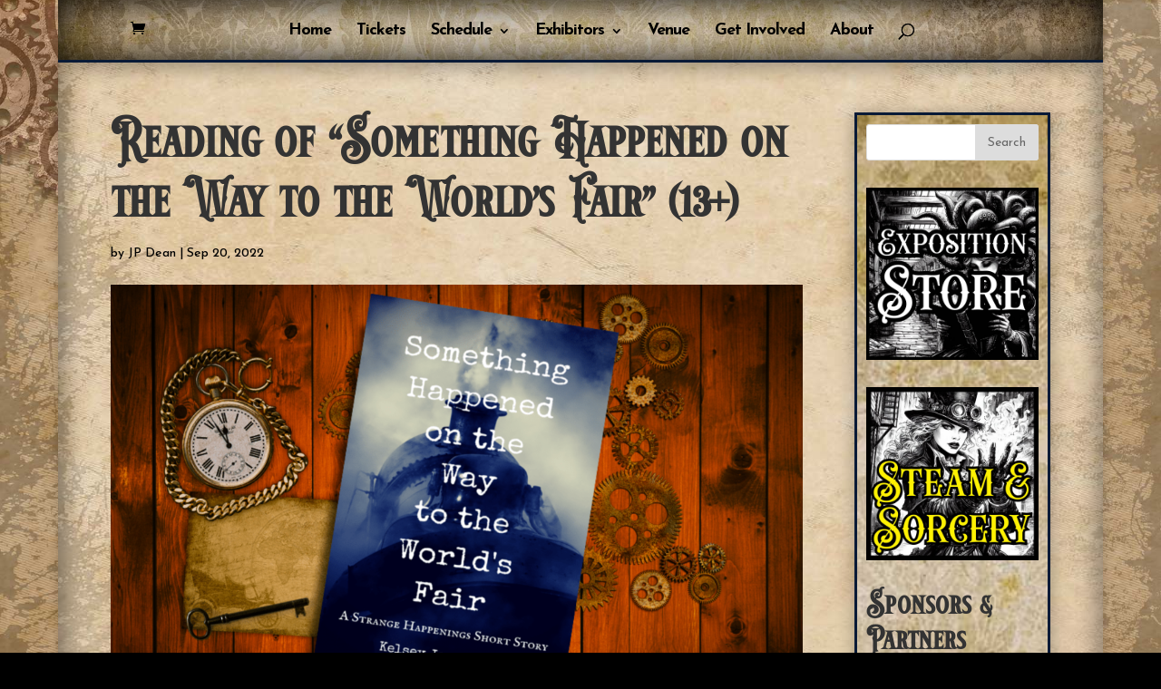

--- FILE ---
content_type: text/html; charset=UTF-8
request_url: https://chicagosteampunkexpo.com/program/2023-something-happened/
body_size: 15909
content:
<!DOCTYPE html>
<!--[if IE 6]>
<html id="ie6" lang="en">
<![endif]-->
<!--[if IE 7]>
<html id="ie7" lang="en">
<![endif]-->
<!--[if IE 8]>
<html id="ie8" lang="en">
<![endif]-->
<!--[if !(IE 6) | !(IE 7) | !(IE 8)  ]><!-->
<html lang="en">
<!--<![endif]-->
<head>
	<meta charset="UTF-8" />
			
	<meta http-equiv="X-UA-Compatible" content="IE=edge">
	<link rel="pingback" href="https://chicagosteampunkexpo.com/xmlrpc.php" />

		<!--[if lt IE 9]>
	<script src="https://chicagosteampunkexpo.com/wp-content/themes/Divi/js/html5.js" type="text/javascript"></script>
	<![endif]-->

	<script type="text/javascript">
		document.documentElement.className = 'js';
	</script>

	<script>var et_site_url='https://chicagosteampunkexpo.com';var et_post_id='4105';function et_core_page_resource_fallback(a,b){"undefined"===typeof b&&(b=a.sheet.cssRules&&0===a.sheet.cssRules.length);b&&(a.onerror=null,a.onload=null,a.href?a.href=et_site_url+"/?et_core_page_resource="+a.id+et_post_id:a.src&&(a.src=et_site_url+"/?et_core_page_resource="+a.id+et_post_id))}
</script><meta name='robots' content='index, follow, max-image-preview:large, max-snippet:-1, max-video-preview:-1' />
<script>window._wca = window._wca || [];</script>

	<!-- This site is optimized with the Yoast SEO plugin v21.9.1 - https://yoast.com/wordpress/plugins/seo/ -->
	<title>Reading of &quot;Something Happened on the Way to the World&#039;s Fair&quot; (13+) - Chicago Steampunk Exposition</title>
	<link rel="canonical" href="https://chicagosteampunkexpo.com/program/2023-something-happened/" />
	<meta property="og:locale" content="en_US" />
	<meta property="og:type" content="article" />
	<meta property="og:title" content="Reading of &quot;Something Happened on the Way to the World&#039;s Fair&quot; (13+) - Chicago Steampunk Exposition" />
	<meta property="og:description" content="Presented by Kelsey Josephson A selection from Strange Happenings, a gaslamp fantasy series set in an alternate timeline, read by the author. Come listen to a gothic tale from an unforgettable trip to the Chicago World’s Fair in an alternate 1893! From Strange Happenings: Rosie Weston’s routine shift has turned into a nightmare, beginning with [&hellip;]" />
	<meta property="og:url" content="https://chicagosteampunkexpo.com/program/2023-something-happened/" />
	<meta property="og:site_name" content="Chicago Steampunk Exposition" />
	<meta property="article:published_time" content="2022-09-20T13:00:52+00:00" />
	<meta property="article:modified_time" content="2024-02-22T00:13:01+00:00" />
	<meta property="og:image" content="https://chicagosteampunkexpo.com/wp-content/uploads/2022/09/Something-Happened-1-1024x600.png" />
	<meta property="og:image:width" content="1024" />
	<meta property="og:image:height" content="600" />
	<meta property="og:image:type" content="image/png" />
	<meta name="author" content="JP Dean" />
	<meta name="twitter:card" content="summary_large_image" />
	<meta name="twitter:label1" content="Written by" />
	<meta name="twitter:data1" content="JP Dean" />
	<meta name="twitter:label2" content="Est. reading time" />
	<meta name="twitter:data2" content="2 minutes" />
	<script type="application/ld+json" class="yoast-schema-graph">{"@context":"https://schema.org","@graph":[{"@type":"WebPage","@id":"https://chicagosteampunkexpo.com/program/2023-something-happened/","url":"https://chicagosteampunkexpo.com/program/2023-something-happened/","name":"Reading of \"Something Happened on the Way to the World's Fair\" (13+) - Chicago Steampunk Exposition","isPartOf":{"@id":"https://chicagosteampunkexpo.com/#website"},"primaryImageOfPage":{"@id":"https://chicagosteampunkexpo.com/program/2023-something-happened/#primaryimage"},"image":{"@id":"https://chicagosteampunkexpo.com/program/2023-something-happened/#primaryimage"},"thumbnailUrl":"https://i0.wp.com/chicagosteampunkexpo.com/wp-content/uploads/2022/09/Something-Happened-1.png?fit=2374%2C1390&ssl=1","datePublished":"2022-09-20T13:00:52+00:00","dateModified":"2024-02-22T00:13:01+00:00","author":{"@id":"https://chicagosteampunkexpo.com/#/schema/person/97779a473ce4ba09cc34cec58a10dcdf"},"breadcrumb":{"@id":"https://chicagosteampunkexpo.com/program/2023-something-happened/#breadcrumb"},"inLanguage":"en","potentialAction":[{"@type":"ReadAction","target":["https://chicagosteampunkexpo.com/program/2023-something-happened/"]}]},{"@type":"ImageObject","inLanguage":"en","@id":"https://chicagosteampunkexpo.com/program/2023-something-happened/#primaryimage","url":"https://i0.wp.com/chicagosteampunkexpo.com/wp-content/uploads/2022/09/Something-Happened-1.png?fit=2374%2C1390&ssl=1","contentUrl":"https://i0.wp.com/chicagosteampunkexpo.com/wp-content/uploads/2022/09/Something-Happened-1.png?fit=2374%2C1390&ssl=1","width":2374,"height":1390},{"@type":"BreadcrumbList","@id":"https://chicagosteampunkexpo.com/program/2023-something-happened/#breadcrumb","itemListElement":[{"@type":"ListItem","position":1,"name":"Home","item":"https://chicagosteampunkexpo.com/"},{"@type":"ListItem","position":2,"name":"Reading of &#8220;Something Happened on the Way to the World&#8217;s Fair&#8221; (13+)"}]},{"@type":"WebSite","@id":"https://chicagosteampunkexpo.com/#website","url":"https://chicagosteampunkexpo.com/","name":"Chicago Steampunk Exposition","description":"Steampunk for Chicago, the Midwest, &amp; the World!","potentialAction":[{"@type":"SearchAction","target":{"@type":"EntryPoint","urlTemplate":"https://chicagosteampunkexpo.com/?s={search_term_string}"},"query-input":"required name=search_term_string"}],"inLanguage":"en"},{"@type":"Person","@id":"https://chicagosteampunkexpo.com/#/schema/person/97779a473ce4ba09cc34cec58a10dcdf","name":"JP Dean","image":{"@type":"ImageObject","inLanguage":"en","@id":"https://chicagosteampunkexpo.com/#/schema/person/image/","url":"https://secure.gravatar.com/avatar/44c2f4af813d4d4b788a79174789f653?s=96&d=mm&r=g","contentUrl":"https://secure.gravatar.com/avatar/44c2f4af813d4d4b788a79174789f653?s=96&d=mm&r=g","caption":"JP Dean"},"url":"https://chicagosteampunkexpo.com/author/aloysius/"}]}</script>
	<!-- / Yoast SEO plugin. -->


<link rel='dns-prefetch' href='//stats.wp.com' />
<link rel='dns-prefetch' href='//fonts.googleapis.com' />
<link rel='dns-prefetch' href='//c0.wp.com' />
<link rel='dns-prefetch' href='//i0.wp.com' />
<link rel="alternate" type="application/rss+xml" title="Chicago Steampunk Exposition &raquo; Feed" href="https://chicagosteampunkexpo.com/feed/" />
<link rel="alternate" type="application/rss+xml" title="Chicago Steampunk Exposition &raquo; Comments Feed" href="https://chicagosteampunkexpo.com/comments/feed/" />
<link rel="alternate" type="application/rss+xml" title="Chicago Steampunk Exposition &raquo; Reading of &#8220;Something Happened on the Way to the World&#8217;s Fair&#8221; (13+) Comments Feed" href="https://chicagosteampunkexpo.com/program/2023-something-happened/feed/" />
<script type="text/javascript">
/* <![CDATA[ */
window._wpemojiSettings = {"baseUrl":"https:\/\/s.w.org\/images\/core\/emoji\/14.0.0\/72x72\/","ext":".png","svgUrl":"https:\/\/s.w.org\/images\/core\/emoji\/14.0.0\/svg\/","svgExt":".svg","source":{"concatemoji":"https:\/\/chicagosteampunkexpo.com\/wp-includes\/js\/wp-emoji-release.min.js?ver=6.4.7"}};
/*! This file is auto-generated */
!function(i,n){var o,s,e;function c(e){try{var t={supportTests:e,timestamp:(new Date).valueOf()};sessionStorage.setItem(o,JSON.stringify(t))}catch(e){}}function p(e,t,n){e.clearRect(0,0,e.canvas.width,e.canvas.height),e.fillText(t,0,0);var t=new Uint32Array(e.getImageData(0,0,e.canvas.width,e.canvas.height).data),r=(e.clearRect(0,0,e.canvas.width,e.canvas.height),e.fillText(n,0,0),new Uint32Array(e.getImageData(0,0,e.canvas.width,e.canvas.height).data));return t.every(function(e,t){return e===r[t]})}function u(e,t,n){switch(t){case"flag":return n(e,"\ud83c\udff3\ufe0f\u200d\u26a7\ufe0f","\ud83c\udff3\ufe0f\u200b\u26a7\ufe0f")?!1:!n(e,"\ud83c\uddfa\ud83c\uddf3","\ud83c\uddfa\u200b\ud83c\uddf3")&&!n(e,"\ud83c\udff4\udb40\udc67\udb40\udc62\udb40\udc65\udb40\udc6e\udb40\udc67\udb40\udc7f","\ud83c\udff4\u200b\udb40\udc67\u200b\udb40\udc62\u200b\udb40\udc65\u200b\udb40\udc6e\u200b\udb40\udc67\u200b\udb40\udc7f");case"emoji":return!n(e,"\ud83e\udef1\ud83c\udffb\u200d\ud83e\udef2\ud83c\udfff","\ud83e\udef1\ud83c\udffb\u200b\ud83e\udef2\ud83c\udfff")}return!1}function f(e,t,n){var r="undefined"!=typeof WorkerGlobalScope&&self instanceof WorkerGlobalScope?new OffscreenCanvas(300,150):i.createElement("canvas"),a=r.getContext("2d",{willReadFrequently:!0}),o=(a.textBaseline="top",a.font="600 32px Arial",{});return e.forEach(function(e){o[e]=t(a,e,n)}),o}function t(e){var t=i.createElement("script");t.src=e,t.defer=!0,i.head.appendChild(t)}"undefined"!=typeof Promise&&(o="wpEmojiSettingsSupports",s=["flag","emoji"],n.supports={everything:!0,everythingExceptFlag:!0},e=new Promise(function(e){i.addEventListener("DOMContentLoaded",e,{once:!0})}),new Promise(function(t){var n=function(){try{var e=JSON.parse(sessionStorage.getItem(o));if("object"==typeof e&&"number"==typeof e.timestamp&&(new Date).valueOf()<e.timestamp+604800&&"object"==typeof e.supportTests)return e.supportTests}catch(e){}return null}();if(!n){if("undefined"!=typeof Worker&&"undefined"!=typeof OffscreenCanvas&&"undefined"!=typeof URL&&URL.createObjectURL&&"undefined"!=typeof Blob)try{var e="postMessage("+f.toString()+"("+[JSON.stringify(s),u.toString(),p.toString()].join(",")+"));",r=new Blob([e],{type:"text/javascript"}),a=new Worker(URL.createObjectURL(r),{name:"wpTestEmojiSupports"});return void(a.onmessage=function(e){c(n=e.data),a.terminate(),t(n)})}catch(e){}c(n=f(s,u,p))}t(n)}).then(function(e){for(var t in e)n.supports[t]=e[t],n.supports.everything=n.supports.everything&&n.supports[t],"flag"!==t&&(n.supports.everythingExceptFlag=n.supports.everythingExceptFlag&&n.supports[t]);n.supports.everythingExceptFlag=n.supports.everythingExceptFlag&&!n.supports.flag,n.DOMReady=!1,n.readyCallback=function(){n.DOMReady=!0}}).then(function(){return e}).then(function(){var e;n.supports.everything||(n.readyCallback(),(e=n.source||{}).concatemoji?t(e.concatemoji):e.wpemoji&&e.twemoji&&(t(e.twemoji),t(e.wpemoji)))}))}((window,document),window._wpemojiSettings);
/* ]]> */
</script>
<meta content="Divi Child Theme v.0.1" name="generator"/><style id='wp-emoji-styles-inline-css' type='text/css'>

	img.wp-smiley, img.emoji {
		display: inline !important;
		border: none !important;
		box-shadow: none !important;
		height: 1em !important;
		width: 1em !important;
		margin: 0 0.07em !important;
		vertical-align: -0.1em !important;
		background: none !important;
		padding: 0 !important;
	}
</style>
<link rel='stylesheet' id='wp-block-library-css' href='https://c0.wp.com/c/6.4.7/wp-includes/css/dist/block-library/style.min.css' type='text/css' media='all' />
<style id='wp-block-library-inline-css' type='text/css'>
.has-text-align-justify{text-align:justify;}
</style>
<link rel='stylesheet' id='mediaelement-css' href='https://c0.wp.com/c/6.4.7/wp-includes/js/mediaelement/mediaelementplayer-legacy.min.css' type='text/css' media='all' />
<link rel='stylesheet' id='wp-mediaelement-css' href='https://c0.wp.com/c/6.4.7/wp-includes/js/mediaelement/wp-mediaelement.min.css' type='text/css' media='all' />
<style id='classic-theme-styles-inline-css' type='text/css'>
/*! This file is auto-generated */
.wp-block-button__link{color:#fff;background-color:#32373c;border-radius:9999px;box-shadow:none;text-decoration:none;padding:calc(.667em + 2px) calc(1.333em + 2px);font-size:1.125em}.wp-block-file__button{background:#32373c;color:#fff;text-decoration:none}
</style>
<style id='global-styles-inline-css' type='text/css'>
body{--wp--preset--color--black: #000000;--wp--preset--color--cyan-bluish-gray: #abb8c3;--wp--preset--color--white: #ffffff;--wp--preset--color--pale-pink: #f78da7;--wp--preset--color--vivid-red: #cf2e2e;--wp--preset--color--luminous-vivid-orange: #ff6900;--wp--preset--color--luminous-vivid-amber: #fcb900;--wp--preset--color--light-green-cyan: #7bdcb5;--wp--preset--color--vivid-green-cyan: #00d084;--wp--preset--color--pale-cyan-blue: #8ed1fc;--wp--preset--color--vivid-cyan-blue: #0693e3;--wp--preset--color--vivid-purple: #9b51e0;--wp--preset--gradient--vivid-cyan-blue-to-vivid-purple: linear-gradient(135deg,rgba(6,147,227,1) 0%,rgb(155,81,224) 100%);--wp--preset--gradient--light-green-cyan-to-vivid-green-cyan: linear-gradient(135deg,rgb(122,220,180) 0%,rgb(0,208,130) 100%);--wp--preset--gradient--luminous-vivid-amber-to-luminous-vivid-orange: linear-gradient(135deg,rgba(252,185,0,1) 0%,rgba(255,105,0,1) 100%);--wp--preset--gradient--luminous-vivid-orange-to-vivid-red: linear-gradient(135deg,rgba(255,105,0,1) 0%,rgb(207,46,46) 100%);--wp--preset--gradient--very-light-gray-to-cyan-bluish-gray: linear-gradient(135deg,rgb(238,238,238) 0%,rgb(169,184,195) 100%);--wp--preset--gradient--cool-to-warm-spectrum: linear-gradient(135deg,rgb(74,234,220) 0%,rgb(151,120,209) 20%,rgb(207,42,186) 40%,rgb(238,44,130) 60%,rgb(251,105,98) 80%,rgb(254,248,76) 100%);--wp--preset--gradient--blush-light-purple: linear-gradient(135deg,rgb(255,206,236) 0%,rgb(152,150,240) 100%);--wp--preset--gradient--blush-bordeaux: linear-gradient(135deg,rgb(254,205,165) 0%,rgb(254,45,45) 50%,rgb(107,0,62) 100%);--wp--preset--gradient--luminous-dusk: linear-gradient(135deg,rgb(255,203,112) 0%,rgb(199,81,192) 50%,rgb(65,88,208) 100%);--wp--preset--gradient--pale-ocean: linear-gradient(135deg,rgb(255,245,203) 0%,rgb(182,227,212) 50%,rgb(51,167,181) 100%);--wp--preset--gradient--electric-grass: linear-gradient(135deg,rgb(202,248,128) 0%,rgb(113,206,126) 100%);--wp--preset--gradient--midnight: linear-gradient(135deg,rgb(2,3,129) 0%,rgb(40,116,252) 100%);--wp--preset--font-size--small: 13px;--wp--preset--font-size--medium: 20px;--wp--preset--font-size--large: 36px;--wp--preset--font-size--x-large: 42px;--wp--preset--spacing--20: 0.44rem;--wp--preset--spacing--30: 0.67rem;--wp--preset--spacing--40: 1rem;--wp--preset--spacing--50: 1.5rem;--wp--preset--spacing--60: 2.25rem;--wp--preset--spacing--70: 3.38rem;--wp--preset--spacing--80: 5.06rem;--wp--preset--shadow--natural: 6px 6px 9px rgba(0, 0, 0, 0.2);--wp--preset--shadow--deep: 12px 12px 50px rgba(0, 0, 0, 0.4);--wp--preset--shadow--sharp: 6px 6px 0px rgba(0, 0, 0, 0.2);--wp--preset--shadow--outlined: 6px 6px 0px -3px rgba(255, 255, 255, 1), 6px 6px rgba(0, 0, 0, 1);--wp--preset--shadow--crisp: 6px 6px 0px rgba(0, 0, 0, 1);}:where(.is-layout-flex){gap: 0.5em;}:where(.is-layout-grid){gap: 0.5em;}body .is-layout-flow > .alignleft{float: left;margin-inline-start: 0;margin-inline-end: 2em;}body .is-layout-flow > .alignright{float: right;margin-inline-start: 2em;margin-inline-end: 0;}body .is-layout-flow > .aligncenter{margin-left: auto !important;margin-right: auto !important;}body .is-layout-constrained > .alignleft{float: left;margin-inline-start: 0;margin-inline-end: 2em;}body .is-layout-constrained > .alignright{float: right;margin-inline-start: 2em;margin-inline-end: 0;}body .is-layout-constrained > .aligncenter{margin-left: auto !important;margin-right: auto !important;}body .is-layout-constrained > :where(:not(.alignleft):not(.alignright):not(.alignfull)){max-width: var(--wp--style--global--content-size);margin-left: auto !important;margin-right: auto !important;}body .is-layout-constrained > .alignwide{max-width: var(--wp--style--global--wide-size);}body .is-layout-flex{display: flex;}body .is-layout-flex{flex-wrap: wrap;align-items: center;}body .is-layout-flex > *{margin: 0;}body .is-layout-grid{display: grid;}body .is-layout-grid > *{margin: 0;}:where(.wp-block-columns.is-layout-flex){gap: 2em;}:where(.wp-block-columns.is-layout-grid){gap: 2em;}:where(.wp-block-post-template.is-layout-flex){gap: 1.25em;}:where(.wp-block-post-template.is-layout-grid){gap: 1.25em;}.has-black-color{color: var(--wp--preset--color--black) !important;}.has-cyan-bluish-gray-color{color: var(--wp--preset--color--cyan-bluish-gray) !important;}.has-white-color{color: var(--wp--preset--color--white) !important;}.has-pale-pink-color{color: var(--wp--preset--color--pale-pink) !important;}.has-vivid-red-color{color: var(--wp--preset--color--vivid-red) !important;}.has-luminous-vivid-orange-color{color: var(--wp--preset--color--luminous-vivid-orange) !important;}.has-luminous-vivid-amber-color{color: var(--wp--preset--color--luminous-vivid-amber) !important;}.has-light-green-cyan-color{color: var(--wp--preset--color--light-green-cyan) !important;}.has-vivid-green-cyan-color{color: var(--wp--preset--color--vivid-green-cyan) !important;}.has-pale-cyan-blue-color{color: var(--wp--preset--color--pale-cyan-blue) !important;}.has-vivid-cyan-blue-color{color: var(--wp--preset--color--vivid-cyan-blue) !important;}.has-vivid-purple-color{color: var(--wp--preset--color--vivid-purple) !important;}.has-black-background-color{background-color: var(--wp--preset--color--black) !important;}.has-cyan-bluish-gray-background-color{background-color: var(--wp--preset--color--cyan-bluish-gray) !important;}.has-white-background-color{background-color: var(--wp--preset--color--white) !important;}.has-pale-pink-background-color{background-color: var(--wp--preset--color--pale-pink) !important;}.has-vivid-red-background-color{background-color: var(--wp--preset--color--vivid-red) !important;}.has-luminous-vivid-orange-background-color{background-color: var(--wp--preset--color--luminous-vivid-orange) !important;}.has-luminous-vivid-amber-background-color{background-color: var(--wp--preset--color--luminous-vivid-amber) !important;}.has-light-green-cyan-background-color{background-color: var(--wp--preset--color--light-green-cyan) !important;}.has-vivid-green-cyan-background-color{background-color: var(--wp--preset--color--vivid-green-cyan) !important;}.has-pale-cyan-blue-background-color{background-color: var(--wp--preset--color--pale-cyan-blue) !important;}.has-vivid-cyan-blue-background-color{background-color: var(--wp--preset--color--vivid-cyan-blue) !important;}.has-vivid-purple-background-color{background-color: var(--wp--preset--color--vivid-purple) !important;}.has-black-border-color{border-color: var(--wp--preset--color--black) !important;}.has-cyan-bluish-gray-border-color{border-color: var(--wp--preset--color--cyan-bluish-gray) !important;}.has-white-border-color{border-color: var(--wp--preset--color--white) !important;}.has-pale-pink-border-color{border-color: var(--wp--preset--color--pale-pink) !important;}.has-vivid-red-border-color{border-color: var(--wp--preset--color--vivid-red) !important;}.has-luminous-vivid-orange-border-color{border-color: var(--wp--preset--color--luminous-vivid-orange) !important;}.has-luminous-vivid-amber-border-color{border-color: var(--wp--preset--color--luminous-vivid-amber) !important;}.has-light-green-cyan-border-color{border-color: var(--wp--preset--color--light-green-cyan) !important;}.has-vivid-green-cyan-border-color{border-color: var(--wp--preset--color--vivid-green-cyan) !important;}.has-pale-cyan-blue-border-color{border-color: var(--wp--preset--color--pale-cyan-blue) !important;}.has-vivid-cyan-blue-border-color{border-color: var(--wp--preset--color--vivid-cyan-blue) !important;}.has-vivid-purple-border-color{border-color: var(--wp--preset--color--vivid-purple) !important;}.has-vivid-cyan-blue-to-vivid-purple-gradient-background{background: var(--wp--preset--gradient--vivid-cyan-blue-to-vivid-purple) !important;}.has-light-green-cyan-to-vivid-green-cyan-gradient-background{background: var(--wp--preset--gradient--light-green-cyan-to-vivid-green-cyan) !important;}.has-luminous-vivid-amber-to-luminous-vivid-orange-gradient-background{background: var(--wp--preset--gradient--luminous-vivid-amber-to-luminous-vivid-orange) !important;}.has-luminous-vivid-orange-to-vivid-red-gradient-background{background: var(--wp--preset--gradient--luminous-vivid-orange-to-vivid-red) !important;}.has-very-light-gray-to-cyan-bluish-gray-gradient-background{background: var(--wp--preset--gradient--very-light-gray-to-cyan-bluish-gray) !important;}.has-cool-to-warm-spectrum-gradient-background{background: var(--wp--preset--gradient--cool-to-warm-spectrum) !important;}.has-blush-light-purple-gradient-background{background: var(--wp--preset--gradient--blush-light-purple) !important;}.has-blush-bordeaux-gradient-background{background: var(--wp--preset--gradient--blush-bordeaux) !important;}.has-luminous-dusk-gradient-background{background: var(--wp--preset--gradient--luminous-dusk) !important;}.has-pale-ocean-gradient-background{background: var(--wp--preset--gradient--pale-ocean) !important;}.has-electric-grass-gradient-background{background: var(--wp--preset--gradient--electric-grass) !important;}.has-midnight-gradient-background{background: var(--wp--preset--gradient--midnight) !important;}.has-small-font-size{font-size: var(--wp--preset--font-size--small) !important;}.has-medium-font-size{font-size: var(--wp--preset--font-size--medium) !important;}.has-large-font-size{font-size: var(--wp--preset--font-size--large) !important;}.has-x-large-font-size{font-size: var(--wp--preset--font-size--x-large) !important;}
.wp-block-navigation a:where(:not(.wp-element-button)){color: inherit;}
:where(.wp-block-post-template.is-layout-flex){gap: 1.25em;}:where(.wp-block-post-template.is-layout-grid){gap: 1.25em;}
:where(.wp-block-columns.is-layout-flex){gap: 2em;}:where(.wp-block-columns.is-layout-grid){gap: 2em;}
.wp-block-pullquote{font-size: 1.5em;line-height: 1.6;}
</style>
<link rel='stylesheet' id='woocommerce-layout-css' href='https://c0.wp.com/p/woocommerce/8.5.2/assets/css/woocommerce-layout.css' type='text/css' media='all' />
<style id='woocommerce-layout-inline-css' type='text/css'>

	.infinite-scroll .woocommerce-pagination {
		display: none;
	}
</style>
<link rel='stylesheet' id='woocommerce-smallscreen-css' href='https://c0.wp.com/p/woocommerce/8.5.2/assets/css/woocommerce-smallscreen.css' type='text/css' media='only screen and (max-width: 768px)' />
<link rel='stylesheet' id='woocommerce-general-css' href='https://c0.wp.com/p/woocommerce/8.5.2/assets/css/woocommerce.css' type='text/css' media='all' />
<style id='woocommerce-inline-inline-css' type='text/css'>
.woocommerce form .form-row .required { visibility: visible; }
</style>
<link rel='stylesheet' id='divi-style-css' href='https://chicagosteampunkexpo.com/wp-content/themes/Divi-Child/style.css?ver=4.5.2' type='text/css' media='all' />
<link rel='stylesheet' id='et-builder-googlefonts-cached-css' href='https://fonts.googleapis.com/css?family=Marcellus%3Aregular%7CJosefin+Sans%3A100%2C100italic%2C300%2C300italic%2Cregular%2Citalic%2C600%2C600italic%2C700%2C700italic&#038;subset=latin%2Clatin-ext&#038;display=swap&#038;ver=6.4.7' type='text/css' media='all' />
<link rel='stylesheet' id='dashicons-css' href='https://c0.wp.com/c/6.4.7/wp-includes/css/dashicons.min.css' type='text/css' media='all' />
<script type="text/javascript" src="https://c0.wp.com/c/6.4.7/wp-includes/js/dist/vendor/wp-polyfill-inert.min.js" id="wp-polyfill-inert-js"></script>
<script type="text/javascript" src="https://c0.wp.com/c/6.4.7/wp-includes/js/dist/vendor/regenerator-runtime.min.js" id="regenerator-runtime-js"></script>
<script type="text/javascript" src="https://c0.wp.com/c/6.4.7/wp-includes/js/dist/vendor/wp-polyfill.min.js" id="wp-polyfill-js"></script>
<script type="text/javascript" src="https://c0.wp.com/c/6.4.7/wp-includes/js/dist/hooks.min.js" id="wp-hooks-js"></script>
<script type="text/javascript" src="https://stats.wp.com/w.js?ver=202602" id="woo-tracks-js"></script>
<script type="text/javascript" src="https://c0.wp.com/c/6.4.7/wp-includes/js/jquery/jquery.min.js" id="jquery-core-js"></script>
<script type="text/javascript" src="https://c0.wp.com/c/6.4.7/wp-includes/js/jquery/jquery-migrate.min.js" id="jquery-migrate-js"></script>
<script type="text/javascript" src="https://c0.wp.com/p/woocommerce/8.5.2/assets/js/jquery-blockui/jquery.blockUI.min.js" id="jquery-blockui-js" defer="defer" data-wp-strategy="defer"></script>
<script type="text/javascript" id="wc-add-to-cart-js-extra">
/* <![CDATA[ */
var wc_add_to_cart_params = {"ajax_url":"\/wp-admin\/admin-ajax.php","wc_ajax_url":"\/?wc-ajax=%%endpoint%%","i18n_view_cart":"View cart","cart_url":"https:\/\/chicagosteampunkexpo.com\/cart\/","is_cart":"","cart_redirect_after_add":"no"};
/* ]]> */
</script>
<script type="text/javascript" src="https://c0.wp.com/p/woocommerce/8.5.2/assets/js/frontend/add-to-cart.min.js" id="wc-add-to-cart-js" defer="defer" data-wp-strategy="defer"></script>
<script type="text/javascript" src="https://c0.wp.com/p/woocommerce/8.5.2/assets/js/js-cookie/js.cookie.min.js" id="js-cookie-js" defer="defer" data-wp-strategy="defer"></script>
<script type="text/javascript" id="woocommerce-js-extra">
/* <![CDATA[ */
var woocommerce_params = {"ajax_url":"\/wp-admin\/admin-ajax.php","wc_ajax_url":"\/?wc-ajax=%%endpoint%%"};
/* ]]> */
</script>
<script type="text/javascript" src="https://c0.wp.com/p/woocommerce/8.5.2/assets/js/frontend/woocommerce.min.js" id="woocommerce-js" defer="defer" data-wp-strategy="defer"></script>
<script defer type="text/javascript" src="https://stats.wp.com/s-202602.js" id="woocommerce-analytics-js"></script>
<script type="text/javascript" src="https://chicagosteampunkexpo.com/wp-content/themes/Divi/core/admin/js/es6-promise.auto.min.js?ver=6.4.7" id="es6-promise-js"></script>
<script type="text/javascript" id="et-core-api-spam-recaptcha-js-extra">
/* <![CDATA[ */
var et_core_api_spam_recaptcha = {"site_key":"","page_action":{"action":"2023_something_happened"}};
/* ]]> */
</script>
<script type="text/javascript" src="https://chicagosteampunkexpo.com/wp-content/themes/Divi/core/admin/js/recaptcha.js?ver=6.4.7" id="et-core-api-spam-recaptcha-js"></script>
<link rel="https://api.w.org/" href="https://chicagosteampunkexpo.com/wp-json/" /><link rel="alternate" type="application/json" href="https://chicagosteampunkexpo.com/wp-json/wp/v2/posts/4105" /><link rel="EditURI" type="application/rsd+xml" title="RSD" href="https://chicagosteampunkexpo.com/xmlrpc.php?rsd" />
<meta name="generator" content="WordPress 6.4.7" />
<meta name="generator" content="WooCommerce 8.5.2" />
<link rel='shortlink' href='https://chicagosteampunkexpo.com/?p=4105' />
<link rel="alternate" type="application/json+oembed" href="https://chicagosteampunkexpo.com/wp-json/oembed/1.0/embed?url=https%3A%2F%2Fchicagosteampunkexpo.com%2Fprogram%2F2023-something-happened%2F" />
<link rel="alternate" type="text/xml+oembed" href="https://chicagosteampunkexpo.com/wp-json/oembed/1.0/embed?url=https%3A%2F%2Fchicagosteampunkexpo.com%2Fprogram%2F2023-something-happened%2F&#038;format=xml" />
	<style>img#wpstats{display:none}</style>
		<meta name="viewport" content="width=device-width, initial-scale=1.0, maximum-scale=1.0, user-scalable=0" />	<noscript><style>.woocommerce-product-gallery{ opacity: 1 !important; }</style></noscript>
	<style type="text/css" id="custom-background-css">
body.custom-background { background-color: #000000; background-image: url("https://chicagosteampunkexpo.com/wp-content/uploads/2018/12/background1.jpg"); background-position: left top; background-size: auto; background-repeat: repeat; background-attachment: fixed; }
</style>
	<!-- Global site tag (gtag.js) - Google Analytics -->
<script async src="https://www.googletagmanager.com/gtag/js?id=UA-138492328-1"></script>
<script>
  window.dataLayer = window.dataLayer || [];
  function gtag(){dataLayer.push(arguments);}
  gtag('js', new Date());

  gtag('config', 'UA-138492328-1');
</script>
<link rel="icon" href="https://i0.wp.com/chicagosteampunkexpo.com/wp-content/uploads/2019/01/cropped-Chicago_Steampunk_Logo_FBIcon_FINAL-e1547567994172-1.jpg?fit=32%2C32&#038;ssl=1" sizes="32x32" />
<link rel="icon" href="https://i0.wp.com/chicagosteampunkexpo.com/wp-content/uploads/2019/01/cropped-Chicago_Steampunk_Logo_FBIcon_FINAL-e1547567994172-1.jpg?fit=192%2C192&#038;ssl=1" sizes="192x192" />
<link rel="apple-touch-icon" href="https://i0.wp.com/chicagosteampunkexpo.com/wp-content/uploads/2019/01/cropped-Chicago_Steampunk_Logo_FBIcon_FINAL-e1547567994172-1.jpg?fit=180%2C180&#038;ssl=1" />
<meta name="msapplication-TileImage" content="https://i0.wp.com/chicagosteampunkexpo.com/wp-content/uploads/2019/01/cropped-Chicago_Steampunk_Logo_FBIcon_FINAL-e1547567994172-1.jpg?fit=270%2C270&#038;ssl=1" />
<link rel="stylesheet" id="et-divi-customizer-global-cached-inline-styles" href="https://chicagosteampunkexpo.com/wp-content/et-cache/global/et-divi-customizer-global-17659823201382.min.css" onerror="et_core_page_resource_fallback(this, true)" onload="et_core_page_resource_fallback(this)" /></head>
<body class="post-template-default single single-post postid-4105 single-format-standard custom-background theme-Divi woocommerce-no-js et_pb_button_helper_class et_fixed_nav et_show_nav et_hide_primary_logo et_hide_fixed_logo et_hide_mobile_logo et_primary_nav_dropdown_animation_fade et_secondary_nav_dropdown_animation_fade et_header_style_split et_pb_footer_columns4 et_boxed_layout et_cover_background et_pb_gutter osx et_pb_gutters3 et_right_sidebar et_divi_theme et-db et_minified_js et_minified_css">
	<div id="page-container">

	
	
		<header id="main-header" data-height-onload="50">
			<div class="container clearfix et_menu_container">
							<div class="logo_container">
					<span class="logo_helper"></span>
					<a href="https://chicagosteampunkexpo.com/">
						<img src="https://chicagosteampunkexpo.com/wp-content/uploads/2019/01/logo.png" alt="Chicago Steampunk Exposition" id="logo" data-height-percentage="30" />
					</a>
				</div>
				<div id="et-top-navigation" data-height="50" data-fixed-height="50">
											<nav id="top-menu-nav">
						<ul id="top-menu" class="nav"><li id="menu-item-72" class="menu-item menu-item-type-post_type menu-item-object-page menu-item-home menu-item-72"><a href="https://chicagosteampunkexpo.com/">Home</a></li>
<li id="menu-item-3163" class="menu-item menu-item-type-post_type menu-item-object-page menu-item-3163"><a href="https://chicagosteampunkexpo.com/tickets/">Tickets</a></li>
<li id="menu-item-3143" class="menu-item menu-item-type-post_type menu-item-object-page menu-item-has-children menu-item-3143"><a href="https://chicagosteampunkexpo.com/schedule/">Schedule</a>
<ul class="sub-menu">
	<li id="menu-item-81" class="menu-item menu-item-type-post_type menu-item-object-page menu-item-81"><a href="https://chicagosteampunkexpo.com/schedule/presenters/">Featured Presenters</a></li>
	<li id="menu-item-80" class="menu-item menu-item-type-post_type menu-item-object-page menu-item-80"><a href="https://chicagosteampunkexpo.com/schedule/entertainment/">Entertainment</a></li>
	<li id="menu-item-6963" class="menu-item menu-item-type-post_type menu-item-object-page menu-item-6963"><a href="https://chicagosteampunkexpo.com/larp/">Steam &#038; Sorcery ~ LARP Game</a></li>
	<li id="menu-item-2127" class="menu-item menu-item-type-post_type menu-item-object-page menu-item-2127"><a href="https://chicagosteampunkexpo.com/rules/">Rules &#038; Safety</a></li>
</ul>
</li>
<li id="menu-item-3157" class="menu-item menu-item-type-post_type menu-item-object-page menu-item-has-children menu-item-3157"><a href="https://chicagosteampunkexpo.com/exhibitors/">Exhibitors</a>
<ul class="sub-menu">
	<li id="menu-item-9069" class="menu-item menu-item-type-post_type menu-item-object-page menu-item-9069"><a href="https://chicagosteampunkexpo.com/exhibitors/underground-market/">Underground Market</a></li>
	<li id="menu-item-9070" class="menu-item menu-item-type-post_type menu-item-object-page menu-item-9070"><a href="https://chicagosteampunkexpo.com/exhibitors/midway-market/">Midway Market</a></li>
	<li id="menu-item-11189" class="menu-item menu-item-type-post_type menu-item-object-page menu-item-11189"><a href="https://chicagosteampunkexpo.com/exhibitors/curiosities/">Hall of Curiosities</a></li>
	<li id="menu-item-9071" class="menu-item menu-item-type-post_type menu-item-object-page menu-item-9071"><a href="https://chicagosteampunkexpo.com/exhibitors/hallway/">Hallway Exhibitors</a></li>
</ul>
</li>
<li id="menu-item-3189" class="menu-item menu-item-type-post_type menu-item-object-page menu-item-3189"><a href="https://chicagosteampunkexpo.com/venue/">Venue</a></li>
<li id="menu-item-3224" class="menu-item menu-item-type-post_type menu-item-object-page menu-item-3224"><a href="https://chicagosteampunkexpo.com/get-involved/">Get Involved</a></li>
<li id="menu-item-3219" class="menu-item menu-item-type-post_type menu-item-object-page menu-item-3219"><a href="https://chicagosteampunkexpo.com/about/">About</a></li>
</ul>						</nav>
					
					<a href="https://chicagosteampunkexpo.com/cart/" class="et-cart-info">
				<span></span>
			</a>
					
										<div id="et_top_search">
						<span id="et_search_icon"></span>
					</div>
					
					<div id="et_mobile_nav_menu">
				<div class="mobile_nav closed">
					<span class="select_page">Select Page</span>
					<span class="mobile_menu_bar mobile_menu_bar_toggle"></span>
				</div>
			</div>				</div> <!-- #et-top-navigation -->
			</div> <!-- .container -->
			<div class="et_search_outer">
				<div class="container et_search_form_container">
					<form role="search" method="get" class="et-search-form" action="https://chicagosteampunkexpo.com/">
					<input type="search" class="et-search-field" placeholder="Search &hellip;" value="" name="s" title="Search for:" />					</form>
					<span class="et_close_search_field"></span>
				</div>
			</div>
		</header> <!-- #main-header -->

		<div id="et-main-area">

<div id="main-content">
		<div class="container">
		<div id="content-area" class="clearfix">
			<div id="left-area">
											<article id="post-4105" class="et_pb_post post-4105 post type-post status-publish format-standard has-post-thumbnail hentry category-program">
											<div class="et_post_meta_wrapper">
							<h1 class="entry-title">Reading of &#8220;Something Happened on the Way to the World&#8217;s Fair&#8221; (13+)</h1>

						<p class="post-meta"> by <span class="author vcard"><a href="https://chicagosteampunkexpo.com/author/aloysius/" title="Posts by JP Dean" rel="author">JP Dean</a></span> | <span class="published">Sep 20, 2022</span></p><img src="https://i0.wp.com/chicagosteampunkexpo.com/wp-content/uploads/2022/09/Something-Happened-1.png?resize=1080%2C675&#038;ssl=1" alt="" class="" width='1080' height='675' />
												</div> <!-- .et_post_meta_wrapper -->
				
					<div class="entry-content">
					<p><strong>Presented by <span data-sheets-value="{&quot;1&quot;:2,&quot;2&quot;:&quot;Kelsey Josephson&quot;}" data-sheets-userformat="{&quot;2&quot;:513,&quot;3&quot;:{&quot;1&quot;:0},&quot;12&quot;:0}">Kelsey Josephson</span></strong></p>
<p><span data-sheets-value="{&quot;1&quot;:2,&quot;2&quot;:&quot; A selection from Strange Happenings, a gaslamp fantasy series set in an alternate timeline.&quot;}" data-sheets-userformat="{&quot;2&quot;:513,&quot;3&quot;:{&quot;1&quot;:0},&quot;12&quot;:0}"> A selection from <em>Strange Happenings</em>, a gaslamp fantasy series set in an alternate timeline, read by the author.</span></p>
<p><img fetchpriority="high" decoding="async" class="aligncenter size-large wp-image-4108" src="https://i0.wp.com/chicagosteampunkexpo.com/wp-content/uploads/2022/09/Something-Happened-2.png?resize=1024%2C600&#038;ssl=1" alt="" width="1024" height="600" srcset="https://i0.wp.com/chicagosteampunkexpo.com/wp-content/uploads/2022/09/Something-Happened-2.png?resize=1024%2C600&amp;ssl=1 1024w, https://i0.wp.com/chicagosteampunkexpo.com/wp-content/uploads/2022/09/Something-Happened-2.png?resize=300%2C176&amp;ssl=1 300w, https://i0.wp.com/chicagosteampunkexpo.com/wp-content/uploads/2022/09/Something-Happened-2.png?resize=768%2C450&amp;ssl=1 768w, https://i0.wp.com/chicagosteampunkexpo.com/wp-content/uploads/2022/09/Something-Happened-2.png?resize=1536%2C899&amp;ssl=1 1536w, https://i0.wp.com/chicagosteampunkexpo.com/wp-content/uploads/2022/09/Something-Happened-2.png?resize=2048%2C1199&amp;ssl=1 2048w, https://i0.wp.com/chicagosteampunkexpo.com/wp-content/uploads/2022/09/Something-Happened-2.png?resize=1080%2C632&amp;ssl=1 1080w, https://i0.wp.com/chicagosteampunkexpo.com/wp-content/uploads/2022/09/Something-Happened-2.png?resize=600%2C351&amp;ssl=1 600w, https://i0.wp.com/chicagosteampunkexpo.com/wp-content/uploads/2022/09/Something-Happened-2.png?w=2160&amp;ssl=1 2160w" sizes="(max-width: 1024px) 100vw, 1024px" data-recalc-dims="1" /></p>
<p>Come listen to a gothic tale from an unforgettable trip to the Chicago World’s Fair in an alternate 1893!</p>
<p>From <em>Strange Happenings</em>: Rosie Weston’s routine shift has turned into a nightmare, beginning with a peculiar trunk in the baggage car. Worse, a passenger has gone missing. Can Rosie discover the truth behind the cargo before more passengers go missing?</p>
<p>Q&amp;A will follow the reading, where author Kelsey Josephson will answer questions about her stories, alternate history, favorite steampunk tropes, and more!</p>
<hr />
<p><strong><span data-sheets-value="{&quot;1&quot;:2,&quot;2&quot;:&quot;Kelsey Josephson&quot;}" data-sheets-userformat="{&quot;2&quot;:513,&quot;3&quot;:{&quot;1&quot;:0},&quot;12&quot;:0}">Kelsey Josephson</span></strong> is a sci-fi fantasy author and member of SFWA and ALLi from the Midwest. She has a deep love for Universal Monster movies, all things related to Nikola Tesla, and iced coffee. Her work includes Strange Happenings, a gaslamp fantasy series set in an alternate timeline, Forsaken Beauty and the Etherbeast, which was an Ongoing Serial Finalist in the Laterpress 2022 Genre Fiction Contest, and A Tail of Two Worlds, which won multiple awards in the Fictionate.me short story contest.</p>
<p><img decoding="async" class="aligncenter wp-image-4109" src="https://i0.wp.com/chicagosteampunkexpo.com/wp-content/uploads/2022/09/Kelsey-Josephson-1.png?resize=400%2C400&#038;ssl=1" alt="" width="400" height="400" srcset="https://i0.wp.com/chicagosteampunkexpo.com/wp-content/uploads/2022/09/Kelsey-Josephson-1.png?resize=1024%2C1024&amp;ssl=1 1024w, https://i0.wp.com/chicagosteampunkexpo.com/wp-content/uploads/2022/09/Kelsey-Josephson-1.png?resize=300%2C300&amp;ssl=1 300w, https://i0.wp.com/chicagosteampunkexpo.com/wp-content/uploads/2022/09/Kelsey-Josephson-1.png?resize=150%2C150&amp;ssl=1 150w, https://i0.wp.com/chicagosteampunkexpo.com/wp-content/uploads/2022/09/Kelsey-Josephson-1.png?resize=768%2C768&amp;ssl=1 768w, https://i0.wp.com/chicagosteampunkexpo.com/wp-content/uploads/2022/09/Kelsey-Josephson-1.png?resize=1080%2C1080&amp;ssl=1 1080w, https://i0.wp.com/chicagosteampunkexpo.com/wp-content/uploads/2022/09/Kelsey-Josephson-1.png?resize=600%2C600&amp;ssl=1 600w, https://i0.wp.com/chicagosteampunkexpo.com/wp-content/uploads/2022/09/Kelsey-Josephson-1.png?resize=100%2C100&amp;ssl=1 100w, https://i0.wp.com/chicagosteampunkexpo.com/wp-content/uploads/2022/09/Kelsey-Josephson-1.png?w=1390&amp;ssl=1 1390w" sizes="(max-width: 400px) 100vw, 400px" data-recalc-dims="1" /></p>
<hr />
<h2 style="text-align: center;"><a href="https://chicagosteampunkexpo.com/program/">See the Current Program</a></h2>
<hr />
<h2 style="text-align: center;"><a href="https://chicagosteampunkexpo.com/product/tickets/">Buy Your Discount Exposition Tickets</a></h2>
<hr />
<p><a href="https://chicagosteampunkexpo.com/"><img decoding="async" class="aligncenter wp-image-822 size-full" src="https://i0.wp.com/chicagosteampunkexpo.com/wp-content/uploads/2019/01/logobanner2.jpg?resize=1080%2C475&#038;ssl=1" alt="Chicago Steampunk Exposition" width="1080" height="475" srcset="https://i0.wp.com/chicagosteampunkexpo.com/wp-content/uploads/2019/01/logobanner2.jpg?w=1200&amp;ssl=1 1200w, https://i0.wp.com/chicagosteampunkexpo.com/wp-content/uploads/2019/01/logobanner2.jpg?resize=300%2C132&amp;ssl=1 300w, https://i0.wp.com/chicagosteampunkexpo.com/wp-content/uploads/2019/01/logobanner2.jpg?resize=768%2C338&amp;ssl=1 768w, https://i0.wp.com/chicagosteampunkexpo.com/wp-content/uploads/2019/01/logobanner2.jpg?resize=1024%2C451&amp;ssl=1 1024w, https://i0.wp.com/chicagosteampunkexpo.com/wp-content/uploads/2019/01/logobanner2.jpg?resize=610%2C268&amp;ssl=1 610w, https://i0.wp.com/chicagosteampunkexpo.com/wp-content/uploads/2019/01/logobanner2.jpg?resize=1080%2C475&amp;ssl=1 1080w" sizes="(max-width: 1080px) 100vw, 1080px" data-recalc-dims="1" /></a></p>
					</div> <!-- .entry-content -->
					<div class="et_post_meta_wrapper">
										</div> <!-- .et_post_meta_wrapper -->
				</article> <!-- .et_pb_post -->

						</div> <!-- #left-area -->

				<div id="sidebar">
		<div id="woocommerce_widget_cart-2" class="et_pb_widget woocommerce widget_shopping_cart"><h4 class="widgettitle">Cart</h4><div class="hide_cart_widget_if_empty"><div class="widget_shopping_cart_content"></div></div></div> <!-- end .et_pb_widget --><div id="search-2" class="et_pb_widget widget_search"><form role="search" method="get" id="searchform" class="searchform" action="https://chicagosteampunkexpo.com/">
				<div>
					<label class="screen-reader-text" for="s">Search for:</label>
					<input type="text" value="" name="s" id="s" />
					<input type="submit" id="searchsubmit" value="Search" />
				</div>
			</form></div> <!-- end .et_pb_widget --><div id="block-10" class="et_pb_widget widget_block widget_media_image">
<figure class="wp-block-image size-full"><a href="https://chicagosteampunkexpo.com/product-category/store/"><img loading="lazy" decoding="async" width="900" height="900" src="https://chicagosteampunkexpo.com/wp-content/uploads/2025/04/CSE25-Expo-Store-Button.jpg" alt="" class="wp-image-10508" srcset="https://chicagosteampunkexpo.com/wp-content/uploads/2025/04/CSE25-Expo-Store-Button.jpg 900w, https://chicagosteampunkexpo.com/wp-content/uploads/2025/04/CSE25-Expo-Store-Button-480x480.jpg 480w" sizes="(min-width: 0px) and (max-width: 480px) 480px, (min-width: 481px) 900px, 100vw" /></a></figure>
</div> <!-- end .et_pb_widget --><div id="block-7" class="et_pb_widget widget_block widget_media_image">
<figure class="wp-block-image size-large"><a href="https://chicagosteampunkexpo.com/larp/"><img loading="lazy" decoding="async" width="1024" height="1024" src="https://chicagosteampunkexpo.com/wp-content/uploads/2023/12/2024-3x3-SS-Widget-1024x1024.jpg" alt="" class="wp-image-7063" srcset="https://chicagosteampunkexpo.com/wp-content/uploads/2023/12/2024-3x3-SS-Widget-980x980.jpg 980w, https://chicagosteampunkexpo.com/wp-content/uploads/2023/12/2024-3x3-SS-Widget-480x480.jpg 480w" sizes="(min-width: 0px) and (max-width: 480px) 480px, (min-width: 481px) and (max-width: 980px) 980px, (min-width: 981px) 1024px, 100vw" /></a></figure>
</div> <!-- end .et_pb_widget --><div id="text-2" class="et_pb_widget widget_text"><h4 class="widgettitle">Sponsors &#038; Partners</h4>			<div class="textwidget"><p><a href="https://www.chaosium.com/" target="_blank" rel="noopener"><img loading="lazy" decoding="async" class="aligncenter wp-image-10115 size-full" src="https://i0.wp.com/chicagosteampunkexpo.com/wp-content/uploads/2025/03/Chaosium-50.jpg?resize=225%2C225&#038;ssl=1" alt="" width="225" height="225" data-recalc-dims="1" srcset="https://i0.wp.com/chicagosteampunkexpo.com/wp-content/uploads/2025/03/Chaosium-50.jpg?w=225&amp;ssl=1 225w, https://i0.wp.com/chicagosteampunkexpo.com/wp-content/uploads/2025/03/Chaosium-50.jpg?resize=150%2C150&amp;ssl=1 150w, https://i0.wp.com/chicagosteampunkexpo.com/wp-content/uploads/2025/03/Chaosium-50.jpg?resize=100%2C100&amp;ssl=1 100w" sizes="(max-width: 225px) 100vw, 225px" /></a></p>
<p><a href="http://warpspeedprinting.com/" target="_blank" rel="noopener"><img loading="lazy" decoding="async" class="aligncenter wp-image-5150 size-medium" src="https://i0.wp.com/chicagosteampunkexpo.com/wp-content/uploads/2023/03/Warp-Speed-BC-Logo.jpg?resize=300%2C132&#038;ssl=1" alt="" width="300" height="132" data-recalc-dims="1" srcset="https://i0.wp.com/chicagosteampunkexpo.com/wp-content/uploads/2023/03/Warp-Speed-BC-Logo.jpg?w=1080&amp;ssl=1 1080w, https://i0.wp.com/chicagosteampunkexpo.com/wp-content/uploads/2023/03/Warp-Speed-BC-Logo.jpg?resize=300%2C132&amp;ssl=1 300w, https://i0.wp.com/chicagosteampunkexpo.com/wp-content/uploads/2023/03/Warp-Speed-BC-Logo.jpg?resize=1024%2C449&amp;ssl=1 1024w, https://i0.wp.com/chicagosteampunkexpo.com/wp-content/uploads/2023/03/Warp-Speed-BC-Logo.jpg?resize=768%2C337&amp;ssl=1 768w, https://i0.wp.com/chicagosteampunkexpo.com/wp-content/uploads/2023/03/Warp-Speed-BC-Logo.jpg?resize=600%2C263&amp;ssl=1 600w, https://i0.wp.com/chicagosteampunkexpo.com/wp-content/uploads/2023/03/Warp-Speed-BC-Logo.jpg?resize=137%2C60&amp;ssl=1 137w, https://i0.wp.com/chicagosteampunkexpo.com/wp-content/uploads/2023/03/Warp-Speed-BC-Logo.jpg?resize=205%2C90&amp;ssl=1 205w" sizes="(max-width: 300px) 100vw, 300px" /></a></p>
<p>&nbsp;</p>
</div>
		</div> <!-- end .et_pb_widget --><div id="media_image-3" class="et_pb_widget widget_media_image"><a href="https://chicagosteampunkexpo.com/application/volunteer"><img width="300" height="300" src="https://i0.wp.com/chicagosteampunkexpo.com/wp-content/uploads/2023/11/2024-3x3-Uncle-Sam-111123.jpg?fit=300%2C300&amp;ssl=1" class="image wp-image-6530  attachment-medium size-medium" alt="" style="max-width: 100%; height: auto;" decoding="async" loading="lazy" srcset="https://i0.wp.com/chicagosteampunkexpo.com/wp-content/uploads/2023/11/2024-3x3-Uncle-Sam-111123.jpg?w=900&amp;ssl=1 900w, https://i0.wp.com/chicagosteampunkexpo.com/wp-content/uploads/2023/11/2024-3x3-Uncle-Sam-111123.jpg?resize=300%2C300&amp;ssl=1 300w, https://i0.wp.com/chicagosteampunkexpo.com/wp-content/uploads/2023/11/2024-3x3-Uncle-Sam-111123.jpg?resize=150%2C150&amp;ssl=1 150w, https://i0.wp.com/chicagosteampunkexpo.com/wp-content/uploads/2023/11/2024-3x3-Uncle-Sam-111123.jpg?resize=768%2C768&amp;ssl=1 768w, https://i0.wp.com/chicagosteampunkexpo.com/wp-content/uploads/2023/11/2024-3x3-Uncle-Sam-111123.jpg?resize=600%2C600&amp;ssl=1 600w, https://i0.wp.com/chicagosteampunkexpo.com/wp-content/uploads/2023/11/2024-3x3-Uncle-Sam-111123.jpg?resize=100%2C100&amp;ssl=1 100w, https://i0.wp.com/chicagosteampunkexpo.com/wp-content/uploads/2023/11/2024-3x3-Uncle-Sam-111123.jpg?resize=60%2C60&amp;ssl=1 60w, https://i0.wp.com/chicagosteampunkexpo.com/wp-content/uploads/2023/11/2024-3x3-Uncle-Sam-111123.jpg?resize=90%2C90&amp;ssl=1 90w" sizes="(max-width: 300px) 100vw, 300px" /></a></div> <!-- end .et_pb_widget --><div id="block-2" class="et_pb_widget widget_block widget_media_image">
<figure class="wp-block-image size-full"><a href="https://www.facebook.com/Chicago-Steampunk-Expo-177381333080437" target="_blank" rel=" noreferrer noopener"><img loading="lazy" decoding="async" width="295" height="367" src="https://chicagosteampunkexpo.com/wp-content/uploads/2022/08/SP-Facebook.png" alt="" class="wp-image-3981" srcset="https://i0.wp.com/chicagosteampunkexpo.com/wp-content/uploads/2022/08/SP-Facebook.png?w=295&amp;ssl=1 295w, https://i0.wp.com/chicagosteampunkexpo.com/wp-content/uploads/2022/08/SP-Facebook.png?resize=241%2C300&amp;ssl=1 241w" sizes="(max-width: 295px) 100vw, 295px" /></a><figcaption class="wp-element-caption">LIKE us on Facebook</figcaption></figure>
</div> <!-- end .et_pb_widget -->
		<div id="recent-posts-2" class="et_pb_widget widget_recent_entries">
		<h4 class="widgettitle">Recent Posts</h4>
		<ul>
											<li>
					<a href="https://chicagosteampunkexpo.com/countdown/2026-week-23/">23 Weeks until the Exposition</a>
									</li>
											<li>
					<a href="https://chicagosteampunkexpo.com/program/2026-carol-mathematician/">Lewis Carol the Mathematician</a>
									</li>
											<li>
					<a href="https://chicagosteampunkexpo.com/exhibitors/madgirl/">Madgirl Clothing (by Pendragon Costumes)</a>
									</li>
											<li>
					<a href="https://chicagosteampunkexpo.com/program/2026-hoaxes/">Hoaxes, Hucksters, and Humbugs (13+)</a>
									</li>
											<li>
					<a href="https://chicagosteampunkexpo.com/exhibitors/kelsey-josephson-2/">Kelsey Josephson</a>
									</li>
											<li>
					<a href="https://chicagosteampunkexpo.com/exhibitors/kelsey-josephson/">Kelsey Josephson</a>
									</li>
											<li>
					<a href="https://chicagosteampunkexpo.com/countdown/2026-week-24/">24 Weeks until the Exposition</a>
									</li>
											<li>
					<a href="https://chicagosteampunkexpo.com/program/2026-rivets-and-revolution/">“Rivets and Revolution” ~ A Steampunk Interpretation of the American Revolutionary War (13+)</a>
									</li>
											<li>
					<a href="https://chicagosteampunkexpo.com/exhibitors/sweet-steam/">Sweet Steam</a>
									</li>
											<li>
					<a href="https://chicagosteampunkexpo.com/exhibitors/market-bizarre/">The Market Bizarre</a>
									</li>
											<li>
					<a href="https://chicagosteampunkexpo.com/countdown/2026-week-25/">25 Weeks until the Exposition</a>
									</li>
											<li>
					<a href="https://chicagosteampunkexpo.com/program/2026-45-clothing-innovations/">45 Clothing Innovations</a>
									</li>
					</ul>

		</div> <!-- end .et_pb_widget --><div id="block-4" class="et_pb_widget widget_block widget_media_image"></div> <!-- end .et_pb_widget --><div id="block-5" class="et_pb_widget widget_block widget_media_image"></div> <!-- end .et_pb_widget --><div id="block-6" class="et_pb_widget widget_block widget_media_image"></div> <!-- end .et_pb_widget --><div id="block-9" class="et_pb_widget widget_block widget_media_image"></div> <!-- end .et_pb_widget -->	</div> <!-- end #sidebar -->
		</div> <!-- #content-area -->
	</div> <!-- .container -->
	</div> <!-- #main-content -->


	<span class="et_pb_scroll_top et-pb-icon"></span>


			<footer id="main-footer">
				

		
				<div id="footer-bottom">
					<div class="container clearfix">
				<ul class="et-social-icons">

	<li class="et-social-icon et-social-facebook">
		<a href="https://www.facebook.com/Chicago-Steampunk-Expo-177381333080437/" class="icon">
			<span>Facebook</span>
		</a>
	</li>
	<li class="et-social-icon et-social-twitter">
		<a href="#" class="icon">
			<span>Twitter</span>
		</a>
	</li>

</ul><div id="footer-info">Copyright © 2025 Chicago Steampunk Exposition &amp; Carabas Events | <a href="/privacy-policy">Privacy Policy</a> | <a href="/terms-of-service">Terms of Service</a> | <a href="/sitemap">Site Map</a></div>					</div>	<!-- .container -->
				</div>
			</footer> <!-- #main-footer -->
		</div> <!-- #et-main-area -->


	</div> <!-- #page-container -->

		<script type='text/javascript'>
		(function () {
			var c = document.body.className;
			c = c.replace(/woocommerce-no-js/, 'woocommerce-js');
			document.body.className = c;
		})();
	</script>
	<link rel='stylesheet' id='wc-blocks-style-css' href='https://c0.wp.com/p/woocommerce/8.5.2/assets/client/blocks/wc-blocks.css' type='text/css' media='all' />
<link rel='stylesheet' id='et-builder-googlefonts-css' href='https://fonts.googleapis.com/css?family=Marcellus:regular|Josefin+Sans:100,200,300,regular,500,600,700,100italic,200italic,300italic,italic,500italic,600italic,700italic&#038;subset=latin,latin-ext&#038;display=swap' type='text/css' media='all' />
<script type="text/javascript" src="https://chicagosteampunkexpo.com/wp-content/plugins/jetpack/jetpack_vendor/automattic/jetpack-image-cdn/dist/image-cdn.js?minify=false&amp;ver=132249e245926ae3e188" id="jetpack-photon-js"></script>
<script type="text/javascript" src="https://c0.wp.com/p/woocommerce/8.5.2/assets/js/sourcebuster/sourcebuster.min.js" id="sourcebuster-js-js"></script>
<script type="text/javascript" id="wc-order-attribution-js-extra">
/* <![CDATA[ */
var wc_order_attribution = {"params":{"lifetime":1.0e-5,"session":30,"ajaxurl":"https:\/\/chicagosteampunkexpo.com\/wp-admin\/admin-ajax.php","prefix":"wc_order_attribution_","allowTracking":"yes"}};
/* ]]> */
</script>
<script type="text/javascript" src="https://c0.wp.com/p/woocommerce/8.5.2/assets/js/frontend/order-attribution.min.js" id="wc-order-attribution-js"></script>
<script type="text/javascript" src="https://c0.wp.com/c/6.4.7/wp-includes/js/dist/vendor/react.min.js" id="react-js"></script>
<script type="text/javascript" src="https://c0.wp.com/c/6.4.7/wp-includes/js/dist/deprecated.min.js" id="wp-deprecated-js"></script>
<script type="text/javascript" src="https://c0.wp.com/c/6.4.7/wp-includes/js/dist/dom.min.js" id="wp-dom-js"></script>
<script type="text/javascript" src="https://c0.wp.com/c/6.4.7/wp-includes/js/dist/vendor/react-dom.min.js" id="react-dom-js"></script>
<script type="text/javascript" src="https://c0.wp.com/c/6.4.7/wp-includes/js/dist/escape-html.min.js" id="wp-escape-html-js"></script>
<script type="text/javascript" src="https://c0.wp.com/c/6.4.7/wp-includes/js/dist/element.min.js" id="wp-element-js"></script>
<script type="text/javascript" src="https://c0.wp.com/c/6.4.7/wp-includes/js/dist/is-shallow-equal.min.js" id="wp-is-shallow-equal-js"></script>
<script type="text/javascript" src="https://c0.wp.com/c/6.4.7/wp-includes/js/dist/i18n.min.js" id="wp-i18n-js"></script>
<script type="text/javascript" id="wp-i18n-js-after">
/* <![CDATA[ */
wp.i18n.setLocaleData( { 'text direction\u0004ltr': [ 'ltr' ] } );
/* ]]> */
</script>
<script type="text/javascript" src="https://c0.wp.com/c/6.4.7/wp-includes/js/dist/keycodes.min.js" id="wp-keycodes-js"></script>
<script type="text/javascript" src="https://c0.wp.com/c/6.4.7/wp-includes/js/dist/priority-queue.min.js" id="wp-priority-queue-js"></script>
<script type="text/javascript" src="https://c0.wp.com/c/6.4.7/wp-includes/js/dist/compose.min.js" id="wp-compose-js"></script>
<script type="text/javascript" src="https://c0.wp.com/c/6.4.7/wp-includes/js/dist/private-apis.min.js" id="wp-private-apis-js"></script>
<script type="text/javascript" src="https://c0.wp.com/c/6.4.7/wp-includes/js/dist/redux-routine.min.js" id="wp-redux-routine-js"></script>
<script type="text/javascript" src="https://c0.wp.com/c/6.4.7/wp-includes/js/dist/data.min.js" id="wp-data-js"></script>
<script type="text/javascript" id="wp-data-js-after">
/* <![CDATA[ */
( function() {
	var userId = 0;
	var storageKey = "WP_DATA_USER_" + userId;
	wp.data
		.use( wp.data.plugins.persistence, { storageKey: storageKey } );
} )();
/* ]]> */
</script>
<script type="text/javascript" src="https://c0.wp.com/c/6.4.7/wp-includes/js/dist/vendor/lodash.min.js" id="lodash-js"></script>
<script type="text/javascript" id="lodash-js-after">
/* <![CDATA[ */
window.lodash = _.noConflict();
/* ]]> */
</script>
<script type="text/javascript" src="https://c0.wp.com/p/woocommerce/8.5.2/assets/client/blocks/wc-blocks-registry.js" id="wc-blocks-registry-js"></script>
<script type="text/javascript" src="https://c0.wp.com/c/6.4.7/wp-includes/js/dist/url.min.js" id="wp-url-js"></script>
<script type="text/javascript" src="https://c0.wp.com/c/6.4.7/wp-includes/js/dist/api-fetch.min.js" id="wp-api-fetch-js"></script>
<script type="text/javascript" id="wp-api-fetch-js-after">
/* <![CDATA[ */
wp.apiFetch.use( wp.apiFetch.createRootURLMiddleware( "https://chicagosteampunkexpo.com/wp-json/" ) );
wp.apiFetch.nonceMiddleware = wp.apiFetch.createNonceMiddleware( "dc8b792de0" );
wp.apiFetch.use( wp.apiFetch.nonceMiddleware );
wp.apiFetch.use( wp.apiFetch.mediaUploadMiddleware );
wp.apiFetch.nonceEndpoint = "https://chicagosteampunkexpo.com/wp-admin/admin-ajax.php?action=rest-nonce";
/* ]]> */
</script>
<script type="text/javascript" id="wc-settings-js-before">
/* <![CDATA[ */
var wcSettings = wcSettings || JSON.parse( decodeURIComponent( '%7B%22shippingCostRequiresAddress%22%3Afalse%2C%22adminUrl%22%3A%22https%3A%5C%2F%5C%2Fchicagosteampunkexpo.com%5C%2Fwp-admin%5C%2F%22%2C%22countries%22%3A%7B%22AF%22%3A%22Afghanistan%22%2C%22AX%22%3A%22%5Cu00c5land%20Islands%22%2C%22AL%22%3A%22Albania%22%2C%22DZ%22%3A%22Algeria%22%2C%22AS%22%3A%22American%20Samoa%22%2C%22AD%22%3A%22Andorra%22%2C%22AO%22%3A%22Angola%22%2C%22AI%22%3A%22Anguilla%22%2C%22AQ%22%3A%22Antarctica%22%2C%22AG%22%3A%22Antigua%20and%20Barbuda%22%2C%22AR%22%3A%22Argentina%22%2C%22AM%22%3A%22Armenia%22%2C%22AW%22%3A%22Aruba%22%2C%22AU%22%3A%22Australia%22%2C%22AT%22%3A%22Austria%22%2C%22AZ%22%3A%22Azerbaijan%22%2C%22BS%22%3A%22Bahamas%22%2C%22BH%22%3A%22Bahrain%22%2C%22BD%22%3A%22Bangladesh%22%2C%22BB%22%3A%22Barbados%22%2C%22BY%22%3A%22Belarus%22%2C%22PW%22%3A%22Belau%22%2C%22BE%22%3A%22Belgium%22%2C%22BZ%22%3A%22Belize%22%2C%22BJ%22%3A%22Benin%22%2C%22BM%22%3A%22Bermuda%22%2C%22BT%22%3A%22Bhutan%22%2C%22BO%22%3A%22Bolivia%22%2C%22BQ%22%3A%22Bonaire%2C%20Saint%20Eustatius%20and%20Saba%22%2C%22BA%22%3A%22Bosnia%20and%20Herzegovina%22%2C%22BW%22%3A%22Botswana%22%2C%22BV%22%3A%22Bouvet%20Island%22%2C%22BR%22%3A%22Brazil%22%2C%22IO%22%3A%22British%20Indian%20Ocean%20Territory%22%2C%22BN%22%3A%22Brunei%22%2C%22BG%22%3A%22Bulgaria%22%2C%22BF%22%3A%22Burkina%20Faso%22%2C%22BI%22%3A%22Burundi%22%2C%22KH%22%3A%22Cambodia%22%2C%22CM%22%3A%22Cameroon%22%2C%22CA%22%3A%22Canada%22%2C%22CV%22%3A%22Cape%20Verde%22%2C%22KY%22%3A%22Cayman%20Islands%22%2C%22CF%22%3A%22Central%20African%20Republic%22%2C%22TD%22%3A%22Chad%22%2C%22CL%22%3A%22Chile%22%2C%22CN%22%3A%22China%22%2C%22CX%22%3A%22Christmas%20Island%22%2C%22CC%22%3A%22Cocos%20%28Keeling%29%20Islands%22%2C%22CO%22%3A%22Colombia%22%2C%22KM%22%3A%22Comoros%22%2C%22CG%22%3A%22Congo%20%28Brazzaville%29%22%2C%22CD%22%3A%22Congo%20%28Kinshasa%29%22%2C%22CK%22%3A%22Cook%20Islands%22%2C%22CR%22%3A%22Costa%20Rica%22%2C%22HR%22%3A%22Croatia%22%2C%22CU%22%3A%22Cuba%22%2C%22CW%22%3A%22Cura%26ccedil%3Bao%22%2C%22CY%22%3A%22Cyprus%22%2C%22CZ%22%3A%22Czech%20Republic%22%2C%22DK%22%3A%22Denmark%22%2C%22DJ%22%3A%22Djibouti%22%2C%22DM%22%3A%22Dominica%22%2C%22DO%22%3A%22Dominican%20Republic%22%2C%22EC%22%3A%22Ecuador%22%2C%22EG%22%3A%22Egypt%22%2C%22SV%22%3A%22El%20Salvador%22%2C%22GQ%22%3A%22Equatorial%20Guinea%22%2C%22ER%22%3A%22Eritrea%22%2C%22EE%22%3A%22Estonia%22%2C%22SZ%22%3A%22Eswatini%22%2C%22ET%22%3A%22Ethiopia%22%2C%22FK%22%3A%22Falkland%20Islands%22%2C%22FO%22%3A%22Faroe%20Islands%22%2C%22FJ%22%3A%22Fiji%22%2C%22FI%22%3A%22Finland%22%2C%22FR%22%3A%22France%22%2C%22GF%22%3A%22French%20Guiana%22%2C%22PF%22%3A%22French%20Polynesia%22%2C%22TF%22%3A%22French%20Southern%20Territories%22%2C%22GA%22%3A%22Gabon%22%2C%22GM%22%3A%22Gambia%22%2C%22GE%22%3A%22Georgia%22%2C%22DE%22%3A%22Germany%22%2C%22GH%22%3A%22Ghana%22%2C%22GI%22%3A%22Gibraltar%22%2C%22GR%22%3A%22Greece%22%2C%22GL%22%3A%22Greenland%22%2C%22GD%22%3A%22Grenada%22%2C%22GP%22%3A%22Guadeloupe%22%2C%22GU%22%3A%22Guam%22%2C%22GT%22%3A%22Guatemala%22%2C%22GG%22%3A%22Guernsey%22%2C%22GN%22%3A%22Guinea%22%2C%22GW%22%3A%22Guinea-Bissau%22%2C%22GY%22%3A%22Guyana%22%2C%22HT%22%3A%22Haiti%22%2C%22HM%22%3A%22Heard%20Island%20and%20McDonald%20Islands%22%2C%22HN%22%3A%22Honduras%22%2C%22HK%22%3A%22Hong%20Kong%22%2C%22HU%22%3A%22Hungary%22%2C%22IS%22%3A%22Iceland%22%2C%22IN%22%3A%22India%22%2C%22ID%22%3A%22Indonesia%22%2C%22IR%22%3A%22Iran%22%2C%22IQ%22%3A%22Iraq%22%2C%22IE%22%3A%22Ireland%22%2C%22IM%22%3A%22Isle%20of%20Man%22%2C%22IL%22%3A%22Israel%22%2C%22IT%22%3A%22Italy%22%2C%22CI%22%3A%22Ivory%20Coast%22%2C%22JM%22%3A%22Jamaica%22%2C%22JP%22%3A%22Japan%22%2C%22JE%22%3A%22Jersey%22%2C%22JO%22%3A%22Jordan%22%2C%22KZ%22%3A%22Kazakhstan%22%2C%22KE%22%3A%22Kenya%22%2C%22KI%22%3A%22Kiribati%22%2C%22KW%22%3A%22Kuwait%22%2C%22KG%22%3A%22Kyrgyzstan%22%2C%22LA%22%3A%22Laos%22%2C%22LV%22%3A%22Latvia%22%2C%22LB%22%3A%22Lebanon%22%2C%22LS%22%3A%22Lesotho%22%2C%22LR%22%3A%22Liberia%22%2C%22LY%22%3A%22Libya%22%2C%22LI%22%3A%22Liechtenstein%22%2C%22LT%22%3A%22Lithuania%22%2C%22LU%22%3A%22Luxembourg%22%2C%22MO%22%3A%22Macao%22%2C%22MG%22%3A%22Madagascar%22%2C%22MW%22%3A%22Malawi%22%2C%22MY%22%3A%22Malaysia%22%2C%22MV%22%3A%22Maldives%22%2C%22ML%22%3A%22Mali%22%2C%22MT%22%3A%22Malta%22%2C%22MH%22%3A%22Marshall%20Islands%22%2C%22MQ%22%3A%22Martinique%22%2C%22MR%22%3A%22Mauritania%22%2C%22MU%22%3A%22Mauritius%22%2C%22YT%22%3A%22Mayotte%22%2C%22MX%22%3A%22Mexico%22%2C%22FM%22%3A%22Micronesia%22%2C%22MD%22%3A%22Moldova%22%2C%22MC%22%3A%22Monaco%22%2C%22MN%22%3A%22Mongolia%22%2C%22ME%22%3A%22Montenegro%22%2C%22MS%22%3A%22Montserrat%22%2C%22MA%22%3A%22Morocco%22%2C%22MZ%22%3A%22Mozambique%22%2C%22MM%22%3A%22Myanmar%22%2C%22NA%22%3A%22Namibia%22%2C%22NR%22%3A%22Nauru%22%2C%22NP%22%3A%22Nepal%22%2C%22NL%22%3A%22Netherlands%22%2C%22NC%22%3A%22New%20Caledonia%22%2C%22NZ%22%3A%22New%20Zealand%22%2C%22NI%22%3A%22Nicaragua%22%2C%22NE%22%3A%22Niger%22%2C%22NG%22%3A%22Nigeria%22%2C%22NU%22%3A%22Niue%22%2C%22NF%22%3A%22Norfolk%20Island%22%2C%22KP%22%3A%22North%20Korea%22%2C%22MK%22%3A%22North%20Macedonia%22%2C%22MP%22%3A%22Northern%20Mariana%20Islands%22%2C%22NO%22%3A%22Norway%22%2C%22OM%22%3A%22Oman%22%2C%22PK%22%3A%22Pakistan%22%2C%22PS%22%3A%22Palestinian%20Territory%22%2C%22PA%22%3A%22Panama%22%2C%22PG%22%3A%22Papua%20New%20Guinea%22%2C%22PY%22%3A%22Paraguay%22%2C%22PE%22%3A%22Peru%22%2C%22PH%22%3A%22Philippines%22%2C%22PN%22%3A%22Pitcairn%22%2C%22PL%22%3A%22Poland%22%2C%22PT%22%3A%22Portugal%22%2C%22PR%22%3A%22Puerto%20Rico%22%2C%22QA%22%3A%22Qatar%22%2C%22RE%22%3A%22Reunion%22%2C%22RO%22%3A%22Romania%22%2C%22RU%22%3A%22Russia%22%2C%22RW%22%3A%22Rwanda%22%2C%22ST%22%3A%22S%26atilde%3Bo%20Tom%26eacute%3B%20and%20Pr%26iacute%3Bncipe%22%2C%22BL%22%3A%22Saint%20Barth%26eacute%3Blemy%22%2C%22SH%22%3A%22Saint%20Helena%22%2C%22KN%22%3A%22Saint%20Kitts%20and%20Nevis%22%2C%22LC%22%3A%22Saint%20Lucia%22%2C%22SX%22%3A%22Saint%20Martin%20%28Dutch%20part%29%22%2C%22MF%22%3A%22Saint%20Martin%20%28French%20part%29%22%2C%22PM%22%3A%22Saint%20Pierre%20and%20Miquelon%22%2C%22VC%22%3A%22Saint%20Vincent%20and%20the%20Grenadines%22%2C%22WS%22%3A%22Samoa%22%2C%22SM%22%3A%22San%20Marino%22%2C%22SA%22%3A%22Saudi%20Arabia%22%2C%22SN%22%3A%22Senegal%22%2C%22RS%22%3A%22Serbia%22%2C%22SC%22%3A%22Seychelles%22%2C%22SL%22%3A%22Sierra%20Leone%22%2C%22SG%22%3A%22Singapore%22%2C%22SK%22%3A%22Slovakia%22%2C%22SI%22%3A%22Slovenia%22%2C%22SB%22%3A%22Solomon%20Islands%22%2C%22SO%22%3A%22Somalia%22%2C%22ZA%22%3A%22South%20Africa%22%2C%22GS%22%3A%22South%20Georgia%5C%2FSandwich%20Islands%22%2C%22KR%22%3A%22South%20Korea%22%2C%22SS%22%3A%22South%20Sudan%22%2C%22ES%22%3A%22Spain%22%2C%22LK%22%3A%22Sri%20Lanka%22%2C%22SD%22%3A%22Sudan%22%2C%22SR%22%3A%22Suriname%22%2C%22SJ%22%3A%22Svalbard%20and%20Jan%20Mayen%22%2C%22SE%22%3A%22Sweden%22%2C%22CH%22%3A%22Switzerland%22%2C%22SY%22%3A%22Syria%22%2C%22TW%22%3A%22Taiwan%22%2C%22TJ%22%3A%22Tajikistan%22%2C%22TZ%22%3A%22Tanzania%22%2C%22TH%22%3A%22Thailand%22%2C%22TL%22%3A%22Timor-Leste%22%2C%22TG%22%3A%22Togo%22%2C%22TK%22%3A%22Tokelau%22%2C%22TO%22%3A%22Tonga%22%2C%22TT%22%3A%22Trinidad%20and%20Tobago%22%2C%22TN%22%3A%22Tunisia%22%2C%22TR%22%3A%22Turkey%22%2C%22TM%22%3A%22Turkmenistan%22%2C%22TC%22%3A%22Turks%20and%20Caicos%20Islands%22%2C%22TV%22%3A%22Tuvalu%22%2C%22UG%22%3A%22Uganda%22%2C%22UA%22%3A%22Ukraine%22%2C%22AE%22%3A%22United%20Arab%20Emirates%22%2C%22GB%22%3A%22United%20Kingdom%20%28UK%29%22%2C%22US%22%3A%22United%20States%20%28US%29%22%2C%22UM%22%3A%22United%20States%20%28US%29%20Minor%20Outlying%20Islands%22%2C%22UY%22%3A%22Uruguay%22%2C%22UZ%22%3A%22Uzbekistan%22%2C%22VU%22%3A%22Vanuatu%22%2C%22VA%22%3A%22Vatican%22%2C%22VE%22%3A%22Venezuela%22%2C%22VN%22%3A%22Vietnam%22%2C%22VG%22%3A%22Virgin%20Islands%20%28British%29%22%2C%22VI%22%3A%22Virgin%20Islands%20%28US%29%22%2C%22WF%22%3A%22Wallis%20and%20Futuna%22%2C%22EH%22%3A%22Western%20Sahara%22%2C%22YE%22%3A%22Yemen%22%2C%22ZM%22%3A%22Zambia%22%2C%22ZW%22%3A%22Zimbabwe%22%7D%2C%22currency%22%3A%7B%22code%22%3A%22USD%22%2C%22precision%22%3A2%2C%22symbol%22%3A%22%24%22%2C%22symbolPosition%22%3A%22left%22%2C%22decimalSeparator%22%3A%22.%22%2C%22thousandSeparator%22%3A%22%2C%22%2C%22priceFormat%22%3A%22%251%24s%252%24s%22%7D%2C%22currentUserId%22%3A0%2C%22currentUserIsAdmin%22%3Afalse%2C%22dateFormat%22%3A%22F%20j%2C%20Y%22%2C%22homeUrl%22%3A%22https%3A%5C%2F%5C%2Fchicagosteampunkexpo.com%5C%2F%22%2C%22locale%22%3A%7B%22siteLocale%22%3A%22en%22%2C%22userLocale%22%3A%22en%22%2C%22weekdaysShort%22%3A%5B%22Sun%22%2C%22Mon%22%2C%22Tue%22%2C%22Wed%22%2C%22Thu%22%2C%22Fri%22%2C%22Sat%22%5D%7D%2C%22dashboardUrl%22%3A%22https%3A%5C%2F%5C%2Fchicagosteampunkexpo.com%5C%2Fmy-account%5C%2F%22%2C%22orderStatuses%22%3A%7B%22pending%22%3A%22Pending%20payment%22%2C%22processing%22%3A%22Processing%22%2C%22on-hold%22%3A%22On%20hold%22%2C%22completed%22%3A%22Completed%22%2C%22cancelled%22%3A%22Cancelled%22%2C%22refunded%22%3A%22Refunded%22%2C%22failed%22%3A%22Failed%22%2C%22checkout-draft%22%3A%22Draft%22%7D%2C%22placeholderImgSrc%22%3A%22https%3A%5C%2F%5C%2Fi0.wp.com%5C%2Fchicagosteampunkexpo.com%5C%2Fwp-content%5C%2Fuploads%5C%2Fwoocommerce-placeholder.png%3Fresize%3D300%252C300%26ssl%3D1%22%2C%22productsSettings%22%3A%7B%22cartRedirectAfterAdd%22%3Afalse%7D%2C%22siteTitle%22%3A%22Chicago%20Steampunk%20Exposition%22%2C%22storePages%22%3A%7B%22myaccount%22%3A%7B%22id%22%3A1874%2C%22title%22%3A%22My%20account%22%2C%22permalink%22%3A%22https%3A%5C%2F%5C%2Fchicagosteampunkexpo.com%5C%2Fmy-account%5C%2F%22%7D%2C%22shop%22%3A%7B%22id%22%3A1871%2C%22title%22%3A%22Shop%22%2C%22permalink%22%3A%22https%3A%5C%2F%5C%2Fchicagosteampunkexpo.com%5C%2Fshop%5C%2F%22%7D%2C%22cart%22%3A%7B%22id%22%3A1872%2C%22title%22%3A%22Cart%22%2C%22permalink%22%3A%22https%3A%5C%2F%5C%2Fchicagosteampunkexpo.com%5C%2Fcart%5C%2F%22%7D%2C%22checkout%22%3A%7B%22id%22%3A1873%2C%22title%22%3A%22Checkout%22%2C%22permalink%22%3A%22https%3A%5C%2F%5C%2Fchicagosteampunkexpo.com%5C%2Fcheckout%5C%2F%22%7D%2C%22privacy%22%3A%7B%22id%22%3A0%2C%22title%22%3A%22%22%2C%22permalink%22%3Afalse%7D%2C%22terms%22%3A%7B%22id%22%3A0%2C%22title%22%3A%22%22%2C%22permalink%22%3Afalse%7D%7D%2C%22wcAssetUrl%22%3A%22https%3A%5C%2F%5C%2Fchicagosteampunkexpo.com%5C%2Fwp-content%5C%2Fplugins%5C%2Fwoocommerce%5C%2Fassets%5C%2F%22%2C%22wcVersion%22%3A%228.5.2%22%2C%22wpLoginUrl%22%3A%22https%3A%5C%2F%5C%2Fchicagosteampunkexpo.com%5C%2Fwp-login.php%22%2C%22wpVersion%22%3A%226.4.7%22%2C%22collectableMethodIds%22%3A%5B%5D%2C%22admin%22%3A%7B%22wccomHelper%22%3A%7B%22isConnected%22%3Afalse%2C%22connectURL%22%3A%22https%3A%5C%2F%5C%2Fchicagosteampunkexpo.com%5C%2Fwp-admin%5C%2Fadmin.php%3Fpage%3Dwc-addons%26section%3Dhelper%26wc-helper-connect%3D1%26wc-helper-nonce%3D4dc257df48%22%2C%22userEmail%22%3A%22%22%2C%22userAvatar%22%3A%22https%3A%5C%2F%5C%2Fsecure.gravatar.com%5C%2Favatar%5C%2F%3Fs%3D48%26d%3Dmm%26r%3Dg%22%2C%22storeCountry%22%3A%22US%22%2C%22inAppPurchaseURLParams%22%3A%7B%22wccom-site%22%3A%22https%3A%5C%2F%5C%2Fchicagosteampunkexpo.com%22%2C%22wccom-back%22%3A%22%252Fprogram%252F2023-something-happened%252F%22%2C%22wccom-woo-version%22%3A%228.5.2%22%2C%22wccom-connect-nonce%22%3A%224dc257df48%22%7D%7D%2C%22_feature_nonce%22%3A%224523b3fc88%22%2C%22alertCount%22%3A%224%22%2C%22visibleTaskListIds%22%3A%5B%22extended%22%5D%7D%7D' ) );
/* ]]> */
</script>
<script type="text/javascript" src="https://c0.wp.com/p/woocommerce/8.5.2/assets/client/blocks/wc-settings.js" id="wc-settings-js"></script>
<script type="text/javascript" src="https://c0.wp.com/c/6.4.7/wp-includes/js/dist/data-controls.min.js" id="wp-data-controls-js"></script>
<script type="text/javascript" src="https://c0.wp.com/c/6.4.7/wp-includes/js/dist/html-entities.min.js" id="wp-html-entities-js"></script>
<script type="text/javascript" src="https://c0.wp.com/c/6.4.7/wp-includes/js/dist/notices.min.js" id="wp-notices-js"></script>
<script type="text/javascript" id="wc-blocks-middleware-js-before">
/* <![CDATA[ */
			var wcBlocksMiddlewareConfig = {
				storeApiNonce: '65a33ec16e',
				wcStoreApiNonceTimestamp: '1767628944'
			};
			
/* ]]> */
</script>
<script type="text/javascript" src="https://c0.wp.com/p/woocommerce/8.5.2/assets/client/blocks/wc-blocks-middleware.js" id="wc-blocks-middleware-js"></script>
<script type="text/javascript" src="https://c0.wp.com/p/woocommerce/8.5.2/assets/client/blocks/wc-blocks-data.js" id="wc-blocks-data-store-js"></script>
<script type="text/javascript" src="https://c0.wp.com/c/6.4.7/wp-includes/js/dist/dom-ready.min.js" id="wp-dom-ready-js"></script>
<script type="text/javascript" src="https://c0.wp.com/c/6.4.7/wp-includes/js/dist/a11y.min.js" id="wp-a11y-js"></script>
<script type="text/javascript" src="https://c0.wp.com/c/6.4.7/wp-includes/js/dist/primitives.min.js" id="wp-primitives-js"></script>
<script type="text/javascript" src="https://c0.wp.com/c/6.4.7/wp-includes/js/dist/warning.min.js" id="wp-warning-js"></script>
<script type="text/javascript" src="https://c0.wp.com/p/woocommerce/8.5.2/assets/client/blocks/blocks-components.js" id="wc-blocks-components-js"></script>
<script type="text/javascript" src="https://c0.wp.com/p/woocommerce/8.5.2/assets/client/blocks/blocks-checkout.js" id="wc-blocks-checkout-js"></script>
<script type="text/javascript" src="https://c0.wp.com/p/woocommerce/8.5.2/assets/js/frontend/order-attribution-blocks.min.js" id="wc-order-attribution-blocks-js"></script>
<script type="text/javascript" id="divi-custom-script-js-extra">
/* <![CDATA[ */
var DIVI = {"item_count":"%d Item","items_count":"%d Items"};
var et_shortcodes_strings = {"previous":"Previous","next":"Next"};
var et_pb_custom = {"ajaxurl":"https:\/\/chicagosteampunkexpo.com\/wp-admin\/admin-ajax.php","images_uri":"https:\/\/chicagosteampunkexpo.com\/wp-content\/themes\/Divi\/images","builder_images_uri":"https:\/\/chicagosteampunkexpo.com\/wp-content\/themes\/Divi\/includes\/builder\/images","et_frontend_nonce":"2556768a1e","subscription_failed":"Please, check the fields below to make sure you entered the correct information.","et_ab_log_nonce":"444dc433e3","fill_message":"Please, fill in the following fields:","contact_error_message":"Please, fix the following errors:","invalid":"Invalid email","captcha":"Captcha","prev":"Prev","previous":"Previous","next":"Next","wrong_captcha":"You entered the wrong number in captcha.","wrong_checkbox":"Checkbox","ignore_waypoints":"no","is_divi_theme_used":"1","widget_search_selector":".widget_search","ab_tests":[],"is_ab_testing_active":"","page_id":"4105","unique_test_id":"","ab_bounce_rate":"5","is_cache_plugin_active":"no","is_shortcode_tracking":"","tinymce_uri":""}; var et_frontend_scripts = {"builderCssContainerPrefix":"#et-boc","builderCssLayoutPrefix":"#et-boc .et-l"};
var et_pb_box_shadow_elements = [];
var et_pb_motion_elements = {"desktop":[],"tablet":[],"phone":[]};
/* ]]> */
</script>
<script type="text/javascript" src="https://chicagosteampunkexpo.com/wp-content/themes/Divi/js/custom.unified.js?ver=4.5.2" id="divi-custom-script-js"></script>
<script type="text/javascript" src="https://chicagosteampunkexpo.com/wp-content/themes/Divi/core/admin/js/common.js?ver=4.5.2" id="et-core-common-js"></script>
<script defer type="text/javascript" src="https://stats.wp.com/e-202602.js" id="jetpack-stats-js"></script>
<script type="text/javascript" id="jetpack-stats-js-after">
/* <![CDATA[ */
_stq = window._stq || [];
_stq.push([ "view", JSON.parse("{\"v\":\"ext\",\"blog\":\"142791836\",\"post\":\"4105\",\"tz\":\"-5\",\"srv\":\"chicagosteampunkexpo.com\",\"j\":\"1:13.0\"}") ]);
_stq.push([ "clickTrackerInit", "142791836", "4105" ]);
/* ]]> */
</script>
<script type="text/javascript" id="wc-cart-fragments-js-extra">
/* <![CDATA[ */
var wc_cart_fragments_params = {"ajax_url":"\/wp-admin\/admin-ajax.php","wc_ajax_url":"\/?wc-ajax=%%endpoint%%","cart_hash_key":"wc_cart_hash_3282a0d66b16e7a3d6c6d9f6aa2b7412","fragment_name":"wc_fragments_3282a0d66b16e7a3d6c6d9f6aa2b7412","request_timeout":"5000"};
/* ]]> */
</script>
<script type="text/javascript" src="https://c0.wp.com/p/woocommerce/8.5.2/assets/js/frontend/cart-fragments.min.js" id="wc-cart-fragments-js" defer="defer" data-wp-strategy="defer"></script>
</body>
<script>'undefined'=== typeof _trfq || (window._trfq = []);'undefined'=== typeof _trfd && (window._trfd=[]),_trfd.push({'tccl.baseHost':'secureserver.net'},{'ap':'cpbh-mt'},{'server':'p3plmcpnl487418'},{'dcenter':'p3'},{'cp_id':'5987027'},{'cp_cache':''},{'cp_cl':'8'}) // Monitoring performance to make your website faster. If you want to opt-out, please contact web hosting support.</script><script src='https://img1.wsimg.com/traffic-assets/js/tccl.min.js'></script></html>

--- FILE ---
content_type: text/css
request_url: https://chicagosteampunkexpo.com/wp-content/themes/Divi-Child/style.css?ver=4.5.2
body_size: 140
content:
/*
Theme Name: Divi Child Theme
Theme URI: http: //mysite.com/
Description: This is a custom child theme for Divi
Author: My Name
Author URI: http: //mysite.com/
Template: Divi
Version: 0.1
*/

@import url("../Divi/style.css");
 
/* =Theme customization starts here
------------------------------------------------------- */

@font-face {
font-family: "Wonderia";
src: url("/Wonderia.eot");
src: 
url("/Wonderia.woff") format("woff"),
url("/Wonderia.otf") format("opentype"),
url("/Wonderia.svg#filename") format("svg");
}

h1, h2, h3, h4, h5, h6 {
font-family: 'Wonderia', Arial, sans-serif !important;
font-weight:bold !important;
font-style:normal !important;
}
